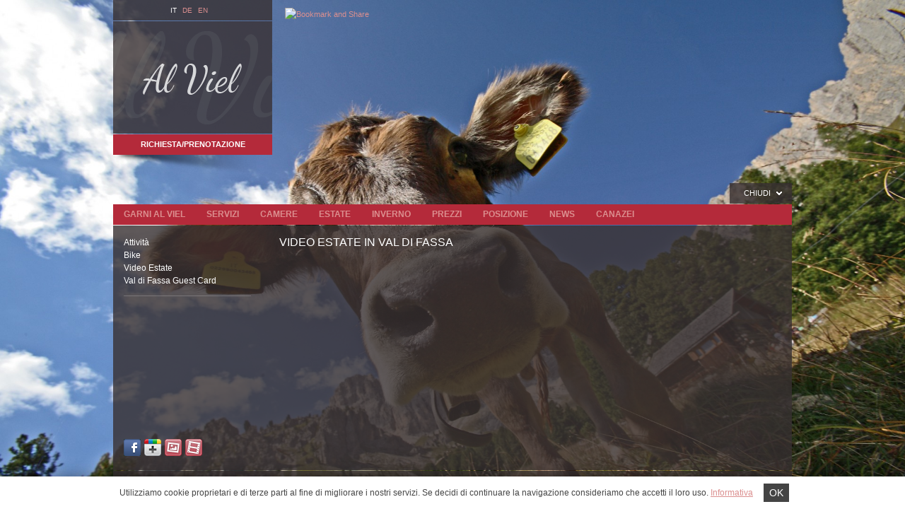

--- FILE ---
content_type: text/html; charset=utf-8
request_url: http://www.hotelalviel.it/it/video-estate-in-val-di-fassa/
body_size: 4713
content:
<!DOCTYPE html>
<!--[if IE 7 ]>    <html class="no-js ie7"> <![endif]-->
<!--[if IE 8 ]>    <html class="no-js ie8"> <![endif]-->
<!--[if IE 9 ]>    <html class="no-js ie9"> <![endif]-->
<!--[if (gt IE 9)|!(IE)]><!--> <html class="no-js"> <!--<![endif]-->
<head>
	<title>Canazei | Hotel Garnì Al Viel | Val di Fassa | Trentino | Dolomiti</title>
	<base href="http://www.hotelalviel.it/" />
	<meta name="keywords" content="Canazei, hotel, garnì, B&B, Bed and breakfast, val di fassa, dolomiti, canazei, italia, offerte" />
	<meta name="description" content="Hotel Garnì Al Viel a Canazei Val di Fassa, B&B, a pochi passi dal centro e della funivia Belvedere, si affaccia  sulle famose vette delle Dolomiti, Marmolada, del Vernel, delle Cirelle, del monte Colac, del Catinaccio, del Sella e Pordoi e colpisce per l’atmosfera calda e di tradizione e per i molteplici comfort: ascensore, internet wireless, comodo parcheggio." />
	<meta http-equiv="content-language" content="it" />
	<meta name="author" content="Bizeta Web Bolzano" />
	<meta name="robots" content="index, follow" />
	<meta name="Audience" content="all" />
	<meta http-equiv="Content-Type" content="text/html; charset=UTF-8" />
	<meta name="revisit-after" content="7 Days" />
	<meta name="SKYPE_TOOLBAR" content="SKYPE_TOOLBAR_PARSER_COMPATIBLE"/>

	<link rel="shortcut icon" type="image/x-icon" href="template/img/favicon.png">
	<link rel="stylesheet" href="template/css/style.css">
	<link rel="stylesheet" href="template/colorbox/colorbox.css">
	<link rel="stylesheet" href="template/css/pepper-grinder/jquery.ui.all.css">

	<script src="http://ajax.googleapis.com/ajax/libs/jquery/1.6.1/jquery.min.js"></script>
	<script src="template/js/jquery.cycle.js"></script>
	<script src="template/colorbox/colorbox.js"></script>
	<script src="template/js/jquery.ui.core.js"></script>
	<script src="template/js/jquery.ui.datepicker.js"></script>
	<script src="template/js/scripts.js"></script>
	<!--[if !IE 7]><!--><script src="template/js/scripts-nonie7.js"></script><!--<![endif]-->
	<!--[if IE 7 ]><script src="template/js/scripts-ie7.js"></script><![endif]-->
	<!--[if lt IE 9]>
		<script src="http://html5shim.googlecode.com/svn/trunk/html5.js"></script>
	<![endif]-->
</head>
<body class="section">
<!--[if IE 7 ]><div id="ie"><![endif]-->
<header>
	<div class="header-wrapper">
		<ul id="lang">
			<li class="active"><a name="Italiano">It</a></li><li><a href="de/sommer-video-fassatal/" title="Deutsch">De</a></li><li><a href="en/summer-clip-val-di-fassa/" title="English">En</a></li>		</ul>
		<a href="http://www.hotelalviel.it/" id="logo" title="Torna Alla Home"><img src="template/img/logo.png" alt="Torna Alla Home"></a>
		<a href="it/richiesta-di-prenotazione/" class="veloce">Richiesta/Prenotazione</a>
		<div id="social">
			<!-- AddThis Button BEGIN -->
			<a class="addthis_button" href="http://www.addthis.com/bookmark.php?v=250&amp;pubid=xa-4ec391b054ecfb84"><img src="http://s7.addthis.com/static/btn/sm-share-en.gif" width="83" height="16" alt="Bookmark and Share" style="border:0"/></a>
			<a class="addthis_button_google_plusone"></a>
			<a class="addthis_button_facebook_like"></a>
			<script type="text/javascript" src="http://s7.addthis.com/js/250/addthis_widget.js#pubid=xa-4ec391b054ecfb84"></script>
			<!-- AddThis Button END -->
		</div>
	</div> <!-- end header-wrapper -->
</header>
<div class="wrapper"><nav><ul><li><a href="http://www.hotelalviel.it/it/" title="GARNI AL VIEL">GARNI AL VIEL</a><ul><li><a href="http://www.hotelalviel.it/it/photogallery/" title="Photogallery">Photogallery</a></li>
</ul></li>
<li><a href="http://www.hotelalviel.it/it/vacanze-in-montagna-a-tutto-comfort/" title="SERVIZI">SERVIZI</a></li>
<li><a href="http://www.hotelalviel.it/it/camere-in-tipico-stile-alpino/" title="CAMERE">CAMERE</a></li>
<li><a href="http://www.hotelalviel.it/it/val-di-fassa-benessere-naturale-tra-le-dolomiti/" title="ESTATE" class="current">ESTATE</a><ul><li><a href="http://www.hotelalviel.it/it/sport-fun/" title="Attività">Attività</a></li>
<li><a href="http://www.hotelalviel.it/it/panorami-mozzafiato/" title="Bike">Bike</a></li>
<li><a href="http://www.hotelalviel.it/it/video-estate-in-val-di-fassa/" title="Video Estate" class="current">Video Estate</a></li>
<li><a href="http://www.hotelalviel.it/it/liberi-di-muoversi-tra-le-vette-delle-dolomiti/" title="Val di Fassa Guest Card">Val di Fassa Guest Card</a></li>
</ul></li>
<li><a href="http://www.hotelalviel.it/it/settimana-bianca-in-val-di-fassa/" title="INVERNO">INVERNO</a><ul><li><a href="http://www.hotelalviel.it/it/snowpark/" title="Snowpark">Snowpark</a></li>
<li><a href="http://www.hotelalviel.it/it/mappa-3d-ski-area-val-di-fassa-e-carezza/" title="Mappa 3D ski area">Mappa 3D ski area</a></li>
<li><a href="http://www.hotelalviel.it/it/video-inverno-val-di-fassa/" title="Video Inverno">Video Inverno</a></li>
</ul></li>
<li><a href="http://www.hotelalviel.it/it/richiesta-di-prenotazione/" title="Prezzi">Prezzi</a></li>
<li><a href="http://www.hotelalviel.it/it/pozizione/" title="Posizione">Posizione</a><ul><li><a href="http://www.hotelalviel.it/it/fly-ski-shuttle/" title="Fly Ski Shuttle">Fly Ski Shuttle</a></li>
<li><a href="http://www.hotelalviel.it/it/web-cam-canazei-2/" title="Web Cam">Web Cam</a></li>
<li><a href="http://www.hotelalviel.it/it/meteo-a-canazei/" title="Meteo">Meteo</a></li>
</ul></li>
<li><a href="http://www.hotelalviel.it/it/news/" title="News">News</a></li>
<li><a href="http://www.hotelalviel.it/it/video-dolomiti-unesco/" title="Canazei">Canazei</a><ul><li><a href="http://www.hotelalviel.it/it/video-dolomiti-unesco-2/" title="Video Dolomiti Unesco">Video Dolomiti Unesco</a></li>
</ul></li>
</ul></nav>
<div class="content group">
	<div class="leftpanel">
		<section id="main">
			<h1>Video Estate in Val di Fassa</h1>
			<p><iframe src="http://www.youtube.com/embed/5cZVcBD0T1Y?rel=0" width="480" height="274"></iframe></p>					</section>
		<aside>
	<ul>
		<li><a href="http://www.hotelalviel.it/it/sport-fun/" title="Attività">Attività</a></li><li><a href="http://www.hotelalviel.it/it/panorami-mozzafiato/" title="Bike">Bike</a></li><li><a href="http://www.hotelalviel.it/it/video-estate-in-val-di-fassa/" title="Video Estate" class="current">Video Estate</a></li><li><a href="http://www.hotelalviel.it/it/liberi-di-muoversi-tra-le-vette-delle-dolomiti/" title="Val di Fassa Guest Card">Val di Fassa Guest Card</a></li>	</ul>
</aside>
		

<a href="http://www.facebook.com/pages/Hotel-Garn%C3%AC-Al-Viel-Canazei/316838295041552?sk=wall" title="Pagina Facebook" id="fb"><img src="template/img/fb.png" alt="Pagina Facebook" title="Pagina Facebook"></a>
<a href="https://plus.google.com/106479529774553825644" title="Titolo Google Plus" id="gp"><img src="template/img/gp.png" alt="Titolo Google Plus" title="Titolo Google Plus"></a>
<a href="/it/photogallery/" title="Galleria Fotografica" id="ga"><img src="template/img/gallery.png" alt="Galleria Fotografica" title="Galleria Fotografica"></a>
<a href="it/video-dolomiti-unesco/" title="Video Dolomiti Unesco" id="vi"><img src="template/img/video.png" alt="Video Dolomiti Unesco" title="Video Dolomiti Unesco"></a>
	</div>
	<div class="rightpanel">
	</div></div>

	<footer class="group">
		<a href="http://www.fassa.com" class="logo" title="A.P.T. Val di Fassa">
			<img src="photos/logos/l01.png" alt="A.P.T. Val di Fassa">
		</a>
		<a href="https://www.visittrentino.info/it/canazei-alba-penia/hotel-garni/al-viel_dr326019?randSeed=395&acconame=al viel&page=1" class="logo" title="Trentino Tourism Official Website">
			<img src="photos/logos/l02.png" alt="Trentino Tourism Official Website">
		</a>
		<a href="http://www.dolomitisuperski.com" class="logo" title="Le Dolomiti Dolomiti Superski<br />
">
			<img src="photos/logos/l03.png" alt="Le Dolomiti Dolomiti Superski<br />
">
		</a>
		<div class="info">
			<p><strong>Hotel Garn&igrave; Al Viel .&nbsp;</strong>Str&egrave;da de Ciampac,&nbsp;11&nbsp;. 38032 Canazei (TN)<strong><br /></strong>T. +39 0462 600081&nbsp;. CIN&nbsp;IT022039A17RBK7VR2 . <a title="Hotel Al Viel Canazei" href="mailto:info@hotelalviel.it" target="_blank">info@hotelalviel.it</a></p>		</div>
		<div><a href="it/sitemap/">Sitemap</a> . <a href="it/impressum/">Impressum</a></div>
	</footer>
</div> <!-- end wrapper -->
<!--[if IE 7 ]></div><![endif]-->
			<script type="text/javascript">
				$(document).ready(function(){ $(document).bgStretcher({ images: ['cmscontent/headers/image/016-ralf-brunel-13_45-20120407-191734-23.jpg','cmscontent/headers/image/img-20160922-14083_43-20170307-155210-52.jpg','cmscontent/headers/image/002-angeli-24_42-20120407-190313-86.jpg'],imageWidth: 1920, imageHeight: 1227, slideShowSpeed: 2000, nextSlideDelay: 5000 }); });
			</script>
			<div id="jsVar">
	<div id="jsVarApri">Apri</div>
	<div id="jsVarChiudi">Chiudi</div>
</div>
</body>		<style>
			.cookiePolicy { z-index: 999; position: fixed; left: 0; bottom: 0; width: 100%; padding: 10px; font-size: 12px; -webkit-box-sizing: border-box; -moz-box-sizing: border-box; box-sizing: border-box; background-color: #FFF; color: #444; box-shadow: 0 0 20px rgba(0,0,0,0.4); }
			.cookiePolicy.hide { display: none; }
			.cookiePolicy .wrapper2 { max-width: 951px; margin: 0 auto; overflow: hidden; }
			.cookiePolicy .wrapper2 > span { cursor: pointer; float: right; background-color: #444; color: #FFF; font-size: 14px; padding: 4px 8px; text-decoration: none; }
			.cookiePolicy .wrapper2 > div { overflow: hidden; padding: 4px 10px 4px 0; }
			.cookiePolicy .wrapper2 > div a { text-decoration: underline; }
			.cookiePolicy .wrapper2 > div p { margin: 0; padding: 0; }
		</style>
		<script type="text/javascript">
			/* js Cookie */!function(e){if("function"==typeof define&&define.amd)define(e);else if("object"==typeof exports)module.exports=e();else{var n=window.Cookies,o=window.Cookies=e(window.jQuery);o.noConflict=function(){return window.Cookies=n,o}}}(function(){function e(){for(var e=0,n={};e<arguments.length;e++){var o=arguments[e];for(var t in o)n[t]=o[t]}return n}function n(o){function t(n,r,i){var c;if(arguments.length>1){if(i=e({path:"/"},t.defaults,i),"number"==typeof i.expires){var s=new Date;s.setMilliseconds(s.getMilliseconds()+864e5*i.expires),i.expires=s}try{c=JSON.stringify(r),/^[\{\[]/.test(c)&&(r=c)}catch(a){}return r=encodeURIComponent(String(r)),r=r.replace(/%(23|24|26|2B|3A|3C|3E|3D|2F|3F|40|5B|5D|5E|60|7B|7D|7C)/g,decodeURIComponent),n=encodeURIComponent(String(n)),n=n.replace(/%(23|24|26|2B|5E|60|7C)/g,decodeURIComponent),n=n.replace(/[\(\)]/g,escape),document.cookie=[n,"=",r,i.expires&&"; expires="+i.expires.toUTCString(),i.path&&"; path="+i.path,i.domain&&"; domain="+i.domain,i.secure&&"; secure"].join("")}n||(c={});for(var p=document.cookie?document.cookie.split("; "):[],u=/(%[0-9A-Z]{2})+/g,d=0;d<p.length;d++){var f=p[d].split("="),l=f[0].replace(u,decodeURIComponent),m=f.slice(1).join("=");if('"'===m.charAt(0)&&(m=m.slice(1,-1)),m=o&&o(m,l)||m.replace(u,decodeURIComponent),this.json)try{m=JSON.parse(m)}catch(a){}if(n===l){c=m;break}n||(c[l]=m)}return c}return t.get=t.set=t,t.getJSON=function(){return t.apply({json:!0},[].slice.call(arguments))},t.defaults={},t.remove=function(n,o){t(n,"",e(o,{expires:-1}))},t.withConverter=n,t}return n()});
		</script>
		<div class="cookiePolicy" id="cookiePolicy">
			<div class="wrapper2">
				<span onclick="Cookies.set('cookiePolicy', 'true'); document.getElementById('cookiePolicy').style.display = 'none';">OK</span>
				<div>
					<p style="text-align: center;">Utilizziamo cookie proprietari e di terze parti al fine di migliorare i nostri servizi. Se decidi di continuare la navigazione consideriamo che accetti il loro uso. <a href="/it/impressum/">Informativa</a></p>				</div>
			</div>
		</div>
		</html>

--- FILE ---
content_type: text/css
request_url: http://www.hotelalviel.it/template/css/style.css
body_size: 4388
content:
/* reset */
html, body, div, span, applet, object, iframe, h1, h2, h3, h4, h5, h6, p, blockquote, pre, a, abbr, acronym, address, big, cite, code, del, dfn, em, img, ins, kbd, q, s, samp, small, strike, strong, sub, sup, tt, var, b, u, i, center, dl, dt, dd, ol, ul, li, fieldset, form, label, legend, table, caption, tbody, tfoot, thead, tr, th, td, article, aside, canvas, details, embed, figure, figcaption, footer, header, hgroup, menu, nav, output, ruby, section, summary, time, mark, audio, video { margin: 0; padding: 0; border: 0; font-size: 100%; font: inherit; vertical-align: baseline; }
/* HTML5 display-role reset for older browsers */
article, aside, details, figcaption, figure, footer, header, hgroup, menu, nav, section { display: block }
body { line-height: 1; }
ol, ul { list-style: none; }
blockquote, q { quotes: none; }
q { quotes: "\201C""\201D""\2018""\2019" }
blockquote:before, blockquote:after, q:before, q:after { content: ''; content: none; }
table { border-collapse: collapse; border-spacing: 0; }
strong, b, strong *, b *{font-weight: bold;}
em, i, em *, i *{font-style: italic;}
sub {vertical-align: sub;}
sup {vertical-align: super;}
sub, sup {font-size: 0.7em; line-height: 100%;}
input, select, button { cursor: pointer; }
input[type='text'], input[type='password'] { cursor: text; }
input[type='hidden'] { display: none; }
div.clear { height: 1px; overflow: hidden; }

:lang(af), :lang(nl), :lang(pl) { quotes: '\201E' '\201D' '\201A' '\2019' }
:lang(bg), :lang(cs), :lang(de), :lang(is), :lang(lt), :lang(sk), :lang(sr), :lang(ro) { quotes: '\201E' '\201C' '\201A' '\2018' }
:lang(da), :lang(hr) { quotes: '\00BB' '\00AB' '\203A' '\2039' }
:lang(el), :lang(es), :lang(sq), :lang(tr) { quotes: '\00AB' '\00BB' '\2039' '\203A' }
:lang(en-GB) { quotes: '\2018' '\2019' '\201C' '\201D' }
:lang(fi), :lang(sv) { quotes: '\201D' '\201D' '\2019' '\2019' }
:lang(fr) { quotes: '\ab\2005' '\2005\bb' '\2039\2005' '\2005\203a' }
*[lang|='en'] q:before { content: '\201C' }
*[lang|='en'] q:after { content: '\201D' }
*[lang|='en'] q q:before { content: '\2018' }
*[lang|='en'] q q:after { content: '\2019' }
/*end reset*/

/* PRIMARY CSS */
html { overflow-y: scroll; height: 100%; background: #333; }
body { font: 11px/18px Verdana, Arial, sans-serif; color: #fffefe; width: 960px; margin: 0 auto; height: 100%; display: table; }

a { color: #db8f8f; text-decoration: none; }
a:hover { text-decoration: underline; color: #fff; }
a { -webkit-transition: all .25s ease-out; -moz-transition: all .25s ease-out; -o-transition: all .25s ease-out; transition: all .25s ease-out; }
a.button { background-color: #f3b91f; color: #b42a3a; display: block; float: left; padding: 0px 10px; margin: 0px 10px 10px 0px; }
.addthis_toolbox { clear: both; }

h1, h2, h3 { text-transform: uppercase; color: #fff; margin-bottom: .5em; }
h1 { font-size: 16px; }
h2 { font-size: 14px; }
h3 { margin-bottom: 1em; font-weight: bold; text-transform: none; }

p, ul, ol, dl { margin-bottom: 1em; }
ol, ol li { list-style-type: decimal !important; }

/* SECTIONS */
#lang, .content, .home, nav ul ul { background: #383031; background: rgba(56,48,49,.8); }
.ie7 #lang, .ie7 .content, .ie7 .home, .ie7 nav ul ul, .ie8 #lang, .ie8 .content, .ie8 .home, .ie8 nav ul ul { background: url("../img/bg.png"); }
#toggler a, footer { background: #383031; background: rgba(56,48,49,.8); }

.bgstretcher { overflow: hidden; width: 100%; position: fixed !important; z-index: -1; }
		.bgstretcher, .bgstretcher ul, .bgstretcher ul li { position: absolute; top: 0; right: 0; left: 0; bottom: 0; }
		.bgstretcher ul, .bgstretcher ul li { margin: 0; padding: 0; list-style: none; }

header {  display: table-row; height: 100%; }
	.ie7 header { height: auto; display: block; padding-bottom: 346px; }
	.header-wrapper { height: 244px; background: url("../img/header.png") bottom left no-repeat; position: relative; }
	#social { position: absolute; top: 8px; left: 240px; width: 390px; height: 30px; overflow: hidden; }
	#social a { display: block; float: left; margin: 3px 3px; }
	#social a.addthis_button_facebook_like { margin: 0 3px;}

#lang { height: 29px; width: 225px; margin-bottom: 0; }
	#lang li { float: left; line-height: 29px; }
	#lang li:first-child { margin-left: 7em; }
	#lang a { font-size: 10px; text-transform: uppercase; text-decoration: none; padding: 0 4px; display: block; }
	#lang a:hover { text-decoration: underline; }
	#lang .active a { color: #fff; }

#logo { margin: 1px 0; line-height: 0; display: block; width: 225px; }

nav { height: 29px; background: #b42a3a; margin-bottom: 1px; }
	nav li { float: left; position: relative; }
	nav li a { line-height: 29px; padding: 0 15px; display: block; text-transform: uppercase; font-weight: bold; font-size: 12px; }
	nav .active a, nav li a:hover { text-decoration: none; color: #fff; }
	nav li:hover ul { display: block; }

	nav ul ul { display: none; position: absolute; padding: 1.5em 0 1em; bottom: 29px; margin: 0; width: 180px; }
	nav ul ul li { float: none; margin: 0 !important; }
	nav ul ul a { font-weight: normal; text-transform: none; line-height: 24px; }
	nav ul ul a:hover { background: #b42a3a; }

#toggler { position: absolute; height: 29px; margin-top: -19px; width: 960px; }
.ie7 #toggler { margin-top: -29px; }
#toggler a { display: block; width: 58px; background-image: url("../img/arrow-t.gif"); background-position: 66px top; background-repeat: no-repeat; line-height: 29px; height: 29px; text-decoration: none; text-align: right; padding-right: 30px; color: #fff; text-transform: uppercase; float: right; }
	#toggler a:hover { text-decoration: underline; }
	#toggler a.closed { background-position: 66px bottom; }

#main { width: 480px; float: right; }
#mainFull { }
#mainPrice { float: right; width: 720px; }

	.ie7 #main , .ie7 #mainFull { height: 230px; overflow-y: scroll; }

aside { width: 180px; float: left; margin-bottom: 40px; }
	aside ul { border-bottom: 1px solid #fff; border-bottom-color: rgba(255,255,255,.2); padding-bottom: 1em; font-size: 12px; }
	aside ul .active a { color: #fff; font-weight: bold; }
	aside ul li a { color:#fff; }
	#fb { position: absolute; left: 0; bottom: 0; }
	#gp { position: absolute; left: 29px; bottom: 0; }
	#ga { position: absolute; left: 58px; bottom: 0; }
	#vi { position: absolute; left: 87px; bottom: 0; }
	#gi { position: absolute; left: 116px; bottom: 0; }
	#rt { position: absolute; left: 145px; bottom: 0; }

#offerte, #offerte li { width: 180px; margin: 0; }
.ie7 #offerte li, .ie8 #offerte li { background: 0 !important; }
/*#offerte strong { color: #f3b91f; }
#offerte strong.title { color: #FFF; display: block; margin-bottom: 4px; }
#offerte p { margin: 0; padding: 0 0 2px 0; }
#offerte a.details { display: block; color: #f3b91f; text-align: right; font-weight: bold; }
**/
footer { padding: 7px 0 0 6px; clear: both; }
footer div { float: left; margin: 3px 13px 8px 21px; }
 .info { width: 480px;  }
 .info p { margin: 0 !important; padding: 0; float: none; clear: both; }
	footer, footer a { color: #fff; text-decoration: none; }
	footer a:hover { text-decoration: underline; }
	footer .logo { float: left; } footer .logo:hover { opacity: .6; }
	footer p { float: left; margin: 3px 13px 8px 21px; }
	footer p.info { width: 480px;  }
	footer p.info p { margin: 0 !important; padding: 0; float: none; clear: both; }
	.ie7 footer { padding-bottom: 5px; }

/* CLASSES */
.wrapper { position: relative; display: table-row; margin: 0; padding: 0; }
	.ie7 .wrapper { height: 346px; display: block; width: 960px; margin: 0 auto; position: absolute; bottom: 0; }

.content { margin-bottom: 1px; padding: 15px; }
.leftpanel { width: 700px; float: left; position: relative; }
.leftpanel2 { width: 940px; position: relative; float: left; }
.rightpanel { width: 180px; float: right; position: relative; }

.veloce { font-weight: bold; color: #fff; text-transform: uppercase; display: block; width: 225px; line-height: 29px; text-align: center; background: #b42a3a; }

.home { display: block; float: left; width: 225px; margin-left: 20px; margin-bottom: 28px; color: #fff; box-shadow: 0 4px 6px rgba(0,0,0,.75); min-height: 337px; behavior: url("template/css/PIE.htc"); position: relative; overflow: hidden; }
.home:first-child, .home.first { margin-left: 0; }
.home:hover { text-decoration: none; background: #b42a3a; }
.home h1, .home p { padding: 0 15px; }
.home h1 { margin-top: 1em; }

.navi { position: absolute; top: 0; right: 0; }
.navi a { height: 16px !important; width: 16px !important; background-image: url("../img/gal.gif"); background-repeat: no-repeat; display: block; text-indent: -3000px; float: left; margin-right: 5px; }
.navi a:hover { background-color: #b42a3a; }
.gal-prev { background-position: center bottom; }
.gal-next { background-position: center top; }

#mainFull ul , #main ul { margin-left: 3em; list-style: disc; }
#mainFull ol , #main ol { margin-left: 3em; list-style: decimal; }

strong.price { color: #f3b91f; }

/* *** ie7 *** */
#ie { min-height: 100%; position: relative; }
.ie7 .smallie .wrapper { height: 81px !important; }
.ie7 .smallie header { padding-bottom: 81px !important; }
.ie7 .noie { display: none; }

.ie7 .intro header { padding-bottom: 437px !important; }
.ie7 .intro .wrapper { height: 437px !important; }

/* CLEARFIX */
.group:before, .group:after { content:""; display:table; }
.group:after { clear:both; }
.group { zoom:1; }

/* offerte */
.item { display: block; overflow: hidden; float: left; width: 200px; margin: 15px; background: #b42a3a; }
.item .thumb { display: block; height: 120px; margin: 10px; }
.item .testo { display: block; margin: 0 10px 10px 10px; }
.item .testo p { margin-bottom: 0.3em;}
.item .details { color: #f3b91f; display: block; margin:  0 10px 10px 10px; text-align: right; font-weight: bold; }
a.back { color: #f3b91f; display: block; margin:  10px 0; font-weight: bold; }

/* GENERAL FORM */
div.message { font-size: 16px; margin-bottom: 10px; }
form div.formrow { overflow: hidden; color: #FFF; margin-bottom: 2px; }
form input { padding: 0px 2px; font-family: Verdana, Geneva, Arial, Helvetica, sans-serif; margin: 1px; font-size: 12px; width: 265px; background-color: #FFFFFF; color: #000; border: none; border: 1px solid #adb2ab; height: 18px; line-height: 18px; }
div.formrow textarea { font-size: 10px; font-family: Verdana, Geneva, Arial, Helvetica, sans-serif; background-color: #FFFFFF; color: #000; border: 1px solid #adb2ab; width: 265px; height: 140px; padding: 2px; margin: 1px; line-height: 12px; }
label { float: left; text-align: right; width: 180px; font-size: 12px; border: none; padding: 4px 2px; margin: 1px 2px 1px 0px; line-height: 12px; }
input.checkbox , input.radio { float: left; width: auto; background-color: transparent; margin: 4px 4px 2px 0px; }
div.formrow span.checktext , div.formrow span.radiotext { display: block; float: left; width: 266px; margin-top: 4px; }
div.formrow span.checkbox , div.formrow span.radio { float: left; font-size: 10px; padding: 4px; width: 250px; }
fieldset div.formrow span.checkbox { width: 230px; }
input.button { width: 272px; background-color: #b42a3a; color: #FFFFFF; font-weight: bold; padding: 5px; height: auto; margin-top: 10px; }
div.error input { background-color: #b42a3a; color: #FFFFFF; font-weight: bold; border: 1px solid #f3b91f; }
div.error span.checktext , div.error span.radiotext { background-color: #b42a3a; color: #FFFFFF; font-weight: bold; }
fieldset { border: 0; padding: 5px 0 10px 0; margin-bottom: 10px; background: rgba(255,255,255,.1); }
legend { font-size: 16px; font-weight: bold; padding: 2px 5px; color: #f3b91f; }
div.privacy { margin-top: 5px; padding-top: 25px; }

/* GALLERY */
#gallery_pagine { margin: 0px -3px; overflow: hidden; }
#gallery_pagine a { display: block; float: left; margin: 3px; }
#gallery_pagine a img { display: block; }

/* TABELLE PREZZI */
div.listino_container { overflow: hidden; cursor: default; margin: 5px 0; }
table.listino { width: 100%; margin-bottom: 10px; font-size: 11px; }
table.listino td { padding: 4px; text-align: center; color: cursor: default; border: 1px solid #E9AE0C; }
table.listino tr.row_header td { background-color: #E9AE0C; color: #b42a3a; vertical-align: bottom; }
table.listino tr td.col_header { text-align: left; font-weight: bold; }
table.listino tr:hover td.col_header { }
table.listino tr.row_header td.col_header { font-weight: bold; }
table.listino tr:hover td , table.listino tr td.hover { background-color: #b42a3a; }
table.listino tr td.hovercell { background-color: #db8f8f; color: #000; }
table.listino tr.row_header:hover td , table.listino tr.row_header td.hover { background-color: #E9AE0C; color: #FFF; }
table.listino tr.row_header td.hover.col_header { background-color: #E9AE0C; color: #FFF; }
table.listino tr:hover td.col_header { background-color: #E9AE0C; }

/* TRATTAMENTI */
table.trattamenti { width: 100%; margin-bottom: 10px; font-size: 11px; }
table.trattamenti td { padding: 4px; text-align: left; color: #FFF; cursor: default; border: 1px solid #E9AE0C; }
table.trattamenti tr.header td { background-color: #E9AE0C; color: #000; font-weight: bold; font-size: 14px; }
table.trattamenti td.prezzo { width: 80px; font-weight: bold; text-align: right; }
table.trattamenti tr:hover td { background-color: #b42a3a; }
table.trattamenti tr.header:hover td { background-color: #E9AE0C; }
table.trattamenti td p { margin: 0; padding: 0; }

/* MAP */
#mappa { height: 350px; border: 1px solid #f3b91f; }
#directions { color: #FFFFFF; background-color: #b42a3a; padding: 5px 10px; border: 1px solid #f3b91f; border-top: none; }
#directionsPanel { height: 0px; margin-bottom: 20px; color: #000; }
#directionsPanel.active { height: auto !important; border: 1px solid #f3b91f; border-top: none; background-color: white; padding: 5px; }
#directions input { width: 130px; }
#directions input.search { background-color: #FFFFFF; height: 20px; line-height: 20px; font-weight: bold; }

--- FILE ---
content_type: application/javascript
request_url: http://www.hotelalviel.it/template/js/scripts.js
body_size: 1829
content:
/* jquery */
(function(a){var b=null;var c="",d="",e="";var f=this;var g=false;var h=null;a.fn.bgStretcher=function(f){function k(){var b='<div id="'+f.imageContainer+'" class="bgstretcher"><ul>';for(i=0;i<f.images.length;i++){b+='<li><img src="'+f.images[i]+'" alt="" /></li>'}b+="</ul></div>";a(b).appendTo("body")}function j(){var d=a(window).width();var e=a(window).height();var g=0,h=0;b.width(d);b.height(e);if(!f.resizeProportionally){g=d;h=e}else{var i=f.imageWidth,j=f.imageHeight;var k=j/i;g=d;h=d*k;if(h<e){h=e;g=h/k}}if(!f.resizeAnimate){a(c).width(g).height(h)}else{a(c).animate({width:g,height:h},"normal")}}function g(){if(!f.images.length){return}k();e="#"+f.imageContainer;b=a(e);c="#"+f.imageContainer+" IMG";d="#"+f.imageContainer+" LI";a(d).hide();a(d+":first").show().addClass("bgs-current");if(!b.length){return}a(window).resize(j);if(f.slideShow&&a(c).length>1){h=setTimeout("$.fn.bgStretcher.slideShow()",f.nextSlideDelay)}j()}f=a.extend({},a.fn.bgStretcher.defaults,f);a.fn.bgStretcher.settings=f;g()};a.fn.bgStretcher.play=function(){g=false;a.fn.bgStretcher._clearTimeout();a.fn.bgStretcher.slideShow()};a.fn.bgStretcher._clearTimeout=function(){if(h!=null){clearTimeout(h);h=null}};a.fn.bgStretcher.pause=function(){g=true;a.fn.bgStretcher._clearTimeout()};a.fn.bgStretcher.slideShow=function(){var b=a(e+" LI.bgs-current");var c=b.next();if(!c.length){c=a(e+" LI:first")}a(e+" LI").removeClass("bgs-current");c.addClass("bgs-current");c.fadeIn(a.fn.bgStretcher.settings.slideShowSpeed);b.fadeOut(a.fn.bgStretcher.settings.slideShowSpeed);if(!g){h=setTimeout("$.fn.bgStretcher.slideShow()",a.fn.bgStretcher.settings.nextSlideDelay)}};a.fn.bgStretcher.defaults={imageContainer:"bgstretcher",resizeProportionally:true,resizeAnimate:false,images:[],imageWidth:1024,imageHeight:768,nextSlideDelay:3e3,slideShowSpeed:"normal",slideShow:true};a.fn.bgStretcher.settings={}})(jQuery)
$(function(){
	$("html").removeClass("no-js");

	$("nav li").hover(function(){
		$(this).find("ul").css({visibility: "visible", display: "none"}).slideDown(400);
	},function(){
		$(this).find("ul").css({visibility: "visible", display: "block"}).hide();
	});

	$("input.calendar").datepicker();

	apri = $('#jsVarApri').html();
	chiudi = $('#jsVarChiudi').html();
	$('#jsVar').remove();
	$(".section .wrapper").prepend("<div id='toggler'><a href='#'>"+chiudi+"</a></div>")

	$('#offerte').cycle({
		fx:     'scrollHorz',
		delay: 	2500,
		pause: 	1,
		next:   '.gal-next',
		prev:   '.gal-prev'
	});

	$('body.intro .home').equalHeightColumns();
	$('#mainFull .offerta .testo').equalHeightColumns();

	$("a[rel='lightbox']").colorbox({maxWidth:"90%",maxHeight:"90%"});
	$("a.youtube").colorbox({iframe:true, innerWidth:625, innerHeight:444});
});

/**
 * Set all passed elements to the same height as the highest element.
 *
 * Copyright (c) 2010 Ewen Elder
 * Dual licensed under the MIT and GPL licenses:
 * http://www.opensource.org/licenses/mit-license.php
 * http://www.gnu.org/licenses/gpl.html
 *
 * @author: Ewen Elder <glomainn at yahoo dot co dot uk> <ewen at jainaewen dot com>
 * @version: 1.0
 *
 * @todo: Recaluclate height if extra content is loaded into one of the elements after it has been resized
 *        possibly detect if the highest column has a fixed CSS height to being with or is set to 'auto'; if set to auto
 *        then leave as auto so that it well expend or contract naturally as it would normally.
**/
(function(a){a.fn.equalHeightColumns=function(c){var b,d;c=a.extend({},a.equalHeightColumns.defaults,c);b=c.height;d=a(this);a(this).each(function(){if(c.children){d=a(this).children(c.children)}if(!c.height){if(c.children){d.each(function(){if(a(this).height()>b){b=a(this).height()}})}else{if(a(this).height()>b){b=a(this).height()}}}});if(c.minHeight&&b<c.minHeight){b=c.minHeight}if(c.maxHeight&&b>c.maxHeight){b=c.maxHeight}d.animate({height:b},c.speed);return a(this)};a.equalHeightColumns={version:1,defaults:{children:false,height:0,minHeight:0,maxHeight:0,speed:0}}})(jQuery);

--- FILE ---
content_type: application/javascript
request_url: http://www.hotelalviel.it/template/js/scripts-nonie7.js
body_size: 211
content:
/* jquery */

$(function(){
	$("#toggler a").click(function(){
		if ($(".content").is(":hidden")) {
			$(".content").delay(250).slideDown();
			$(this).html(chiudi).removeClass("closed");
			return false;
		} else {
			$(".content").slideUp();
			$(this).html(apri).addClass("closed");
			return false;
		}
	})
});